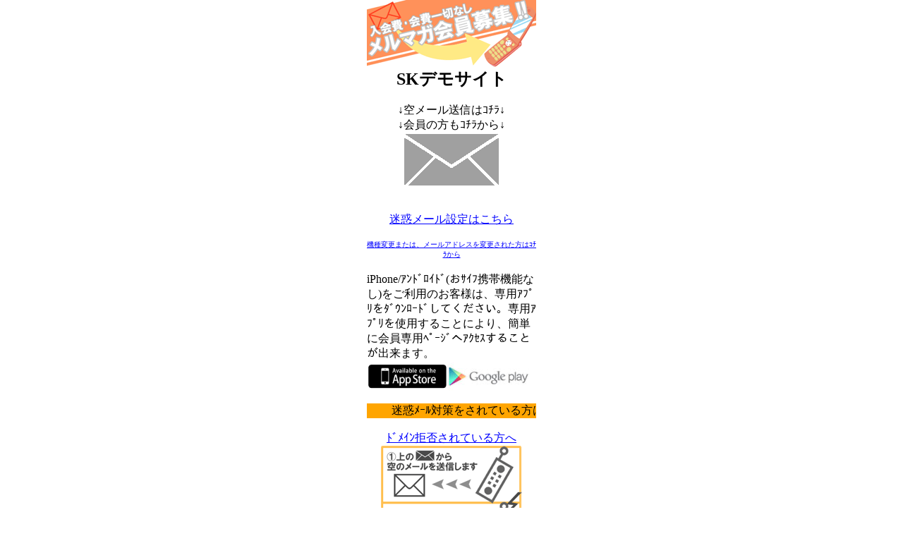

--- FILE ---
content_type: text/html
request_url: http://sk-ipmobile.com/
body_size: 4871
content:




<!DOCTYPE html PUBLIC "-//W3C//DTD XHTML 1.0 Transitional//EN" "http://www.w3.org/TR/xhtml1/DTD/xhtml1-transitional.dtd">
<html xmlns="http://www.w3.org/1999/xhtml" lang="ja" xml:lang="ja">
<head>
<meta http-equiv="Content-Type" content="application/xhtml+xml; charset=Shift_JIS" />
<meta http-equiv="Content-Style-Type" content="text/css" />
<meta http-equiv="pragma" content="no-cache" />
<meta http-equiv="cache-Control" content="no-cache" />
<meta http-equiv="expires" content="-1" />
<title>SKデモサイト</title>
<meta name="description" content= "内容説明をここに入力します。" />
<meta name="keywords" content="東京モバイル, Tokyo Mobile" />
<meta name="robots" content="index,follow" />
<style type="text/css">
<![CDATA[
a:link { color: Blue ;}
a:visited { color:Red ;}
a:focus { color: Yellow;}
]]>
</style>
<meta name="viewport" content="width=device-width" />
</head>
<body id="body" text="Black" bgcolor="White" link="Blue" vlink="Red" alink="Yellow" align="center" style="margin: 0px auto; width: 240px;">
<div style="text-align: left; margin: 0px auto; width: 240px;">
<div>
<div>
<div style="text-align:center;">
<img src="http://sk-ipmobile.com/images/1/logo.gif" /> </div>
<div style="text-align:center;">
<strong>
<span style="font-size: x-large">SKデモサイト</span> </strong>
</div><br />
<div style="text-align: center"></div>
<div style="text-align:center;">↓空メール送信はｺﾁﾗ↓<br />
↓会員の方もｺﾁﾗから↓</div>
<div style="text-align:center;"><a href="mailto:regist@sk-ipmobile.com?body=%82%B1%82%CC%82%DC%82%DC%91%97%90M%82%B5%82%C4%82%AD%82%BE%82%B3%82%A2%81B%0D%0AVWQGbwRnUmBXMgRiBWFUOw1pUWYAO1YxUGAAZgVmUmYLZVE4BTsGNgFkAT1VMgEwUzYNaVYzAjtQNwVhB2ZRMA%0D%0A%0D%0A%0D%0A" name="1"><img style="border-bottom: 0px solid; border-left: 0px solid; margin: 0px; border-top: 0px solid; border-right: 0px solid" alt="mail" src="http://sk-ipmobile.com/images/1/mail.gif" /></a></div><br />
<div style="text-align: center"><br /><a href='http://sk-ipmobile.com/empty_email.html?guid=ON&dm=VWQGbwRnUmBXMgRiBWFUOw1pUWYAO1YxUGAAZgVmUmYLZVE4BTsGNgFkAT1VMgEwUzYNaVYzAjtQNwVhB2ZRMA#shitei'>迷惑メール設定はこちら</a><br /><br /><a href="http://sk-ipmobile.com/mailchange.html?guid=ON&dm=VWQGbwRnUmBXMgRiBWFUOw1pUWYAO1YxUGAAZgVmUmYLZVE4BTsGNgFkAT1VMgEwUzYNaVYzAjtQNwVhB2ZRMA"><span style="font-size: x-small">機種変更または、メールアドレスを変更された方はｺﾁﾗから</span></a>
</div><br />
iPhone/ｱﾝﾄﾞﾛｲﾄﾞ(おｻｲﾌ携帯機能なし)をご利用のお客様は、専用ｱﾌﾟﾘをﾀﾞｳﾝﾛｰﾄﾞしてください。専用ｱﾌﾟﾘを使用することにより、簡単に会員専用ﾍﾟｰｼﾞへｱｸｾｽすることが出来ます。<br /><a href="http://itunes.apple.com/jp/app/sk-navi/id467951591?mt=8"><img style="width: 115px; height: 42px" src="http://ip-mobile.tv/src/appstore.gif" width="42" height="115" /></a><a href="market://search/?q=pname:jp.co.comtec1.sk"><img style="width: 115px; height: 40px" src="http://ip-mobile.tv/src/androidmarket.jpg" width="40" height="115" /></a><br />
<br />
<div style="text-align:center;">
<marquee style="background-color: orange; color: black">迷惑ﾒｰﾙ対策をされている方はｽﾀｯﾌへお声かけください。</marquee>
</div><br />
<div style="text-align:center;"><a href="http://sk-ipmobile.com/empty_email.html?guid=ON&dm=VWQGbwRnUmBXMgRiBWFUOw1pUWYAO1YxUGAAZgVmUmYLZVE4BTsGNgFkAT1VMgEwUzYNaVYzAjtQNwVhB2ZRMA#shitei">ﾄﾞﾒｲﾝ拒否されている方へ</a> </div>
<div style="text-align:center;">
<img src="http://sk-ipmobile.com/images/1/flow.gif" /> </div>
<hr />

<div>
<span style="font-size: x-small">■<a href="http://sk-ipmobile.com/contact.html?guid=ON&dm=VWQGbwRnUmBXMgRiBWFUOw1pUWYAO1YxUGAAZgVmUmYLZVE4BTsGNgFkAT1VMgEwUzYNaVYzAjtQNwVhB2ZRMA">ご利用規約</a> </span>
</div>
<div>
<span style="font-size: x-small">■<a href="http://sk-ipmobile.com/privacy_policy.html?guid=ON&dm=VWQGbwRnUmBXMgRiBWFUOw1pUWYAO1YxUGAAZgVmUmYLZVE4BTsGNgFkAT1VMgEwUzYNaVYzAjtQNwVhB2ZRMA">個人情報について</a> </span>
</div>
<div>
<span style="font-size: x-small">■<a href="mailto:info@sk-ipmobile.com?subject=%82%A8%96%E2%82%A2%8D%87%82%ED%82%B9&body=%82%B1%82%B1%82%C9%82%A8%96%E2%82%A2%8D%87%82%ED%82%B9%82%CC%93%E0%97e%82%F0%93%FC%97%CD%82%B5%82%C4%89%BA%82%B3%82%A2%81B" name="2">お問い合わせ</a> </span>
</div>
<div>



<span style="font-size: x-small">■<a href="mailto:?subject=%82%A2%82%A2%82%A8%93X%8C%A9%82%C2%82%AF%82%BD%82%E6%81I&body=http%3A%2F%2Fsk-ipmobile.com%2F" name="3">友達に教える</a> </span>
</div>
<div>
<hr />
</div>
<div>
<div>
<span style="font-size: xx-small">【SKデモサイト】<br />
〒<span class="zip-code">150-0045</span>
</span>
</div>
<div>
<span style="font-size: xx-small">
ADDRESS　東京都渋谷区神泉町10-10<br />
TEL:<a href="tel:0300000000">03-0000-0000</a>
</span>
</div>
<div>
<hr color="silver" SIZE="1" />
</div>
<span style="font-size: xx-small">
<div>
(C) <!--2013-->2013<br />
SKデモサイト</div>
<div>All Rights Reserved.</div>
</div>
</span> </div>
</div><br />
</div>

</div>
</body>
</html>
